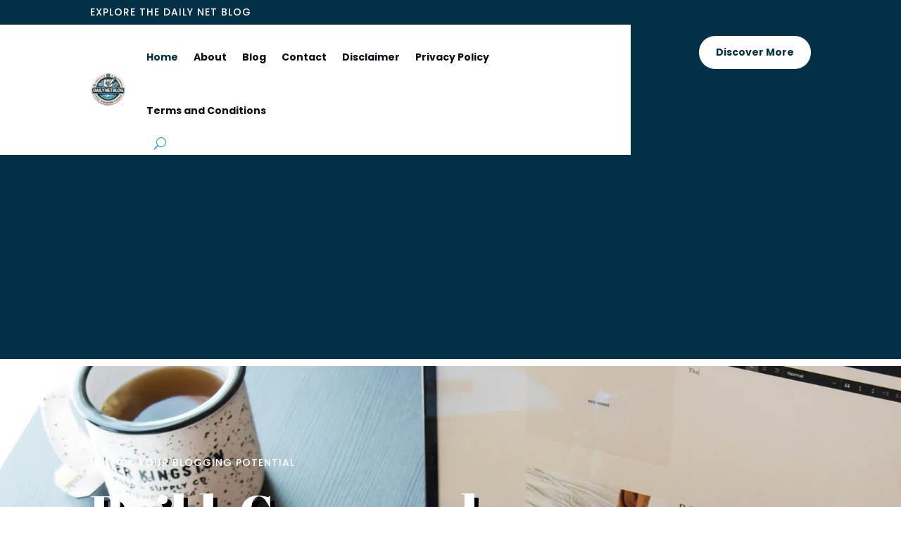

--- FILE ---
content_type: text/html; charset=utf-8
request_url: https://www.google.com/recaptcha/api2/aframe
body_size: 262
content:
<!DOCTYPE HTML><html><head><meta http-equiv="content-type" content="text/html; charset=UTF-8"></head><body><script nonce="0pdT_tT2VmsHJ22eLqsUUw">/** Anti-fraud and anti-abuse applications only. See google.com/recaptcha */ try{var clients={'sodar':'https://pagead2.googlesyndication.com/pagead/sodar?'};window.addEventListener("message",function(a){try{if(a.source===window.parent){var b=JSON.parse(a.data);var c=clients[b['id']];if(c){var d=document.createElement('img');d.src=c+b['params']+'&rc='+(localStorage.getItem("rc::a")?sessionStorage.getItem("rc::b"):"");window.document.body.appendChild(d);sessionStorage.setItem("rc::e",parseInt(sessionStorage.getItem("rc::e")||0)+1);localStorage.setItem("rc::h",'1770000603422');}}}catch(b){}});window.parent.postMessage("_grecaptcha_ready", "*");}catch(b){}</script></body></html>